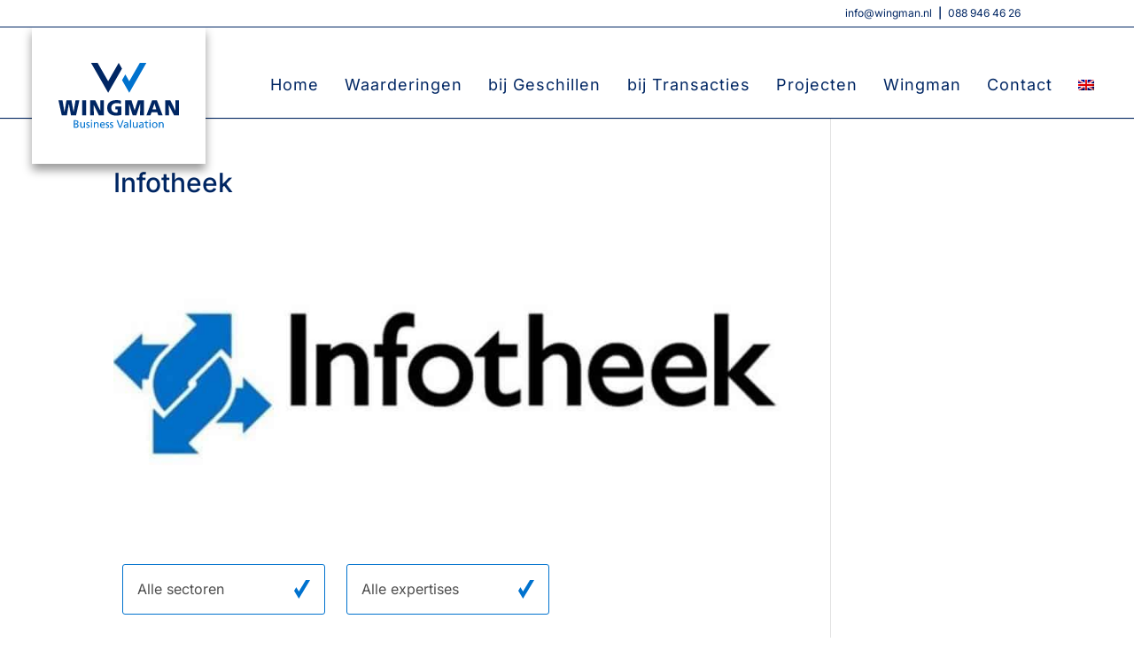

--- FILE ---
content_type: text/css; charset=UTF-8
request_url: https://www.wingman.nl/wp-content/et-cache/global/et-divi-customizer-global.min.css?ver=1746273887
body_size: 3406
content:
body,.et_pb_column_1_2 .et_quote_content blockquote cite,.et_pb_column_1_2 .et_link_content a.et_link_main_url,.et_pb_column_1_3 .et_quote_content blockquote cite,.et_pb_column_3_8 .et_quote_content blockquote cite,.et_pb_column_1_4 .et_quote_content blockquote cite,.et_pb_blog_grid .et_quote_content blockquote cite,.et_pb_column_1_3 .et_link_content a.et_link_main_url,.et_pb_column_3_8 .et_link_content a.et_link_main_url,.et_pb_column_1_4 .et_link_content a.et_link_main_url,.et_pb_blog_grid .et_link_content a.et_link_main_url,body .et_pb_bg_layout_light .et_pb_post p,body .et_pb_bg_layout_dark .et_pb_post p{font-size:14px}.et_pb_slide_content,.et_pb_best_value{font-size:15px}body{color:#002663}h1,h2,h3,h4,h5,h6{color:#002663}#et_search_icon:hover,.mobile_menu_bar:before,.mobile_menu_bar:after,.et_toggle_slide_menu:after,.et-social-icon a:hover,.et_pb_sum,.et_pb_pricing li a,.et_pb_pricing_table_button,.et_overlay:before,.entry-summary p.price ins,.et_pb_member_social_links a:hover,.et_pb_widget li a:hover,.et_pb_filterable_portfolio .et_pb_portfolio_filters li a.active,.et_pb_filterable_portfolio .et_pb_portofolio_pagination ul li a.active,.et_pb_gallery .et_pb_gallery_pagination ul li a.active,.wp-pagenavi span.current,.wp-pagenavi a:hover,.nav-single a,.tagged_as a,.posted_in a{color:#002663}.et_pb_contact_submit,.et_password_protected_form .et_submit_button,.et_pb_bg_layout_light .et_pb_newsletter_button,.comment-reply-link,.form-submit .et_pb_button,.et_pb_bg_layout_light .et_pb_promo_button,.et_pb_bg_layout_light .et_pb_more_button,.et_pb_contact p input[type="checkbox"]:checked+label i:before,.et_pb_bg_layout_light.et_pb_module.et_pb_button{color:#002663}.footer-widget h4{color:#002663}.et-search-form,.nav li ul,.et_mobile_menu,.footer-widget li:before,.et_pb_pricing li:before,blockquote{border-color:#002663}.et_pb_counter_amount,.et_pb_featured_table .et_pb_pricing_heading,.et_quote_content,.et_link_content,.et_audio_content,.et_pb_post_slider.et_pb_bg_layout_dark,.et_slide_in_menu_container,.et_pb_contact p input[type="radio"]:checked+label i:before{background-color:#002663}.container,.et_pb_row,.et_pb_slider .et_pb_container,.et_pb_fullwidth_section .et_pb_title_container,.et_pb_fullwidth_section .et_pb_title_featured_container,.et_pb_fullwidth_header:not(.et_pb_fullscreen) .et_pb_fullwidth_header_container{max-width:1100px}.et_boxed_layout #page-container,.et_boxed_layout.et_non_fixed_nav.et_transparent_nav #page-container #top-header,.et_boxed_layout.et_non_fixed_nav.et_transparent_nav #page-container #main-header,.et_fixed_nav.et_boxed_layout #page-container #top-header,.et_fixed_nav.et_boxed_layout #page-container #main-header,.et_boxed_layout #page-container .container,.et_boxed_layout #page-container .et_pb_row{max-width:1260px}a{color:#002663}.nav li ul{border-color:#0072ce}.et_secondary_nav_enabled #page-container #top-header{background-color:#ffffff!important}#et-secondary-nav li ul{background-color:#ffffff}#top-header,#top-header a{color:#002663}.et_header_style_centered .mobile_nav .select_page,.et_header_style_split .mobile_nav .select_page,.et_nav_text_color_light #top-menu>li>a,.et_nav_text_color_dark #top-menu>li>a,#top-menu a,.et_mobile_menu li a,.et_nav_text_color_light .et_mobile_menu li a,.et_nav_text_color_dark .et_mobile_menu li a,#et_search_icon:before,.et_search_form_container input,span.et_close_search_field:after,#et-top-navigation .et-cart-info{color:#002663}.et_search_form_container input::-moz-placeholder{color:#002663}.et_search_form_container input::-webkit-input-placeholder{color:#002663}.et_search_form_container input:-ms-input-placeholder{color:#002663}#top-menu li a{font-size:18px}body.et_vertical_nav .container.et_search_form_container .et-search-form input{font-size:18px!important}#top-menu li.current-menu-ancestor>a,#top-menu li.current-menu-item>a,#top-menu li.current_page_item>a{color:#002663}#main-footer .footer-widget h4,#main-footer .widget_block h1,#main-footer .widget_block h2,#main-footer .widget_block h3,#main-footer .widget_block h4,#main-footer .widget_block h5,#main-footer .widget_block h6{color:#002663}.footer-widget li:before{border-color:#002663}body .et_pb_button{background-color:#002663;border-width:0px!important;border-radius:7px}body.et_pb_button_helper_class .et_pb_button,body.et_pb_button_helper_class .et_pb_module.et_pb_button{color:#ffffff}body .et_pb_button:after{content:'$';font-size:20px}body .et_pb_bg_layout_light.et_pb_button:hover,body .et_pb_bg_layout_light .et_pb_button:hover,body .et_pb_button:hover{color:#ffffff!important;background-color:#0072ce;border-radius:7px}@media only screen and (min-width:981px){.et_header_style_left #et-top-navigation,.et_header_style_split #et-top-navigation{padding:50px 0 0 0}.et_header_style_left #et-top-navigation nav>ul>li>a,.et_header_style_split #et-top-navigation nav>ul>li>a{padding-bottom:50px}.et_header_style_split .centered-inline-logo-wrap{width:100px;margin:-100px 0}.et_header_style_split .centered-inline-logo-wrap #logo{max-height:100px}.et_pb_svg_logo.et_header_style_split .centered-inline-logo-wrap #logo{height:100px}.et_header_style_centered #top-menu>li>a{padding-bottom:18px}.et_header_style_slide #et-top-navigation,.et_header_style_fullscreen #et-top-navigation{padding:41px 0 41px 0!important}.et_header_style_centered #main-header .logo_container{height:100px}#logo{max-height:100%}.et_pb_svg_logo #logo{height:100%}.et_fixed_nav #page-container .et-fixed-header#top-header{background-color:#ffffff!important}.et_fixed_nav #page-container .et-fixed-header#top-header #et-secondary-nav li ul{background-color:#ffffff}.et-fixed-header #top-menu a,.et-fixed-header #et_search_icon:before,.et-fixed-header #et_top_search .et-search-form input,.et-fixed-header .et_search_form_container input,.et-fixed-header .et_close_search_field:after,.et-fixed-header #et-top-navigation .et-cart-info{color:#002663!important}.et-fixed-header .et_search_form_container input::-moz-placeholder{color:#002663!important}.et-fixed-header .et_search_form_container input::-webkit-input-placeholder{color:#002663!important}.et-fixed-header .et_search_form_container input:-ms-input-placeholder{color:#002663!important}.et-fixed-header #top-menu li.current-menu-ancestor>a,.et-fixed-header #top-menu li.current-menu-item>a,.et-fixed-header #top-menu li.current_page_item>a{color:#002663!important}.et-fixed-header#top-header a{color:#002663}}@media only screen and (min-width:1375px){.et_pb_row{padding:27px 0}.et_pb_section{padding:55px 0}.single.et_pb_pagebuilder_layout.et_full_width_page .et_post_meta_wrapper{padding-top:82px}.et_pb_fullwidth_section{padding:0}}	h1,h2,h3,h4,h5,h6{font-family:'Inter',Helvetica,Arial,Lucida,sans-serif}body,input,textarea,select{font-family:'Inter',Helvetica,Arial,Lucida,sans-serif}.et_pb_button{font-family:'Inter',Helvetica,Arial,Lucida,sans-serif}#main-header,#et-top-navigation{font-family:'Inter',Helvetica,Arial,Lucida,sans-serif}#main-header .et_mobile_menu .always-visitable{position:relative}#main-header .et_mobile_menu .always-visitable .hover-link{position:absolute;top:0;left:0;bottom:0;right:60px}.et_mobile_menu .first-level>a{background-color:transparent;position:relative}.et_mobile_menu{width:100%}.et_mobile_menu .menu-item-695,.et_mobile_menu .menu-item-694{display:none}#top-menu .menu-item-has-children>a:first-child:after{content:""!important}#top-menu .menu-item-has-children>a:first-child{padding-right:0px}#top-menu li li a{font-size:14px!important;font-weight:normal}.nav li ul{width:300px;padding:10px 0px}#top-menu li li a{width:280px}#top-menu li li{padding:0 10px}@media (min-width:768px) and (max-width:1100px){#drie-home .et_pb_column_1_3{width:30.333333%;margin-left:1.5%;margin-right:1.5%}#drie-home .et_pb_main_blurb_image img,#drie-home .et_pb_main_blurb_image{max-width:40px!important}#drie-home .et_pb_module_header a,#drie-home .et_pb_module_header{font-size:22px!important;text-align:left}}@media (max-width:1300px){#logo{max-width:196px}}@media (min-width:980px) and (max-width:1499px){#main-header .container{width:95%}#main-content .et_pb_row,.et-l--footer .et_pb_row{width:90%}}@media (min-width:1000px) and (max-width:1259px){#et-top-navigation{padding-left:200px!Important}.et_header_style_left #et-top-navigation nav>ul>li>a{font-size:17px;margin:0 0.4em!important}}@media (max-width:1090px){#et_mobile_nav_menu{display:block}#top-menu{display:none}}#top-menu-nav>ul>li>a:hover{opacity:1!important}#et-secondary-menu>ul>li a{font-weight:400}#et-secondary-menu .menu-item-695:after{content:"|";position:absolute;top:0px;right:-11px}.et_header_style_left #et-top-navigation nav>ul *{box-sizing:border-box}.et_header_style_left #et-top-navigation nav>ul>li{display:inline-block;list-style:outside none none;padding:0}.et_header_style_left #et-top-navigation nav>ul>li>a{padding:0.5em 0 30px 0;color:#002663;position:relative;letter-spacing:1px;text-decoration:none;margin:0 0.7em}.et_header_style_left #et-top-navigation nav>ul>li>a:hover{color:#0072CE!important}.et_header_style_left #et-top-navigation nav>ul>li>a:before,.et_header_style_left #et-top-navigation nav>ul>li>a:after{position:absolute;-webkit-transition:all 0.35s ease;transition:all 0.35s ease}.et_header_style_left #et-top-navigation nav>ul>li>a:before{top:0;display:block;height:2px;width:0%;content:"";background-color:#0072CE}.et_header_style_left #et-top-navigation nav>ul>li>a:after{left:0;top:0;padding:0.5em 0;position:absolute;content:attr(data-hover);color:#002663;white-space:nowrap;max-width:0%;overflow:hidden}.et_header_style_left #et-top-navigation nav>ul>li>a:hover:before,.et_header_style_left #et-top-navigation nav>ul>li>.current a:before{opacity:1;width:100%}.et_header_style_left #et-top-navigation nav>ul>li>a:hover:after,.et_header_style_left #et-top-navigation nav>ul>li>.current a:after{max-width:100%}#top-menu li.current-menu-item a:before,#top-menu li.current-page-ancestor a:before{opacity:1;width:100%!important}#diensten-zijbalk .menu li.current-menu-item a:before{background:url(https://www.wingman.nl/wp-content/uploads/2022/04/Wingman_list_icon.svg) no-repeat}#main-header{border-bottom:1px solid #002663;}.et_pb_toggle_title:after{position:absolute;content:"";height:20px;width:20px!important;left:0px}.et_pb_toggle_open .et_pb_toggle_title{background:url("https://www.wingman.nl/wp-content/uploads/2022/04/Wingman_list_icon.svg") no-repeat}.et_pb_toggle_close .et_pb_toggle_title{background:url("https://www.wingman.nl/wp-content/uploads/2022/06/Wingman_list_icon_wit.svg") no-repeat}.et_pb_toggle_title{padding-left:25px!important}#main-header .container,#top-header .container{max-width:1400px}.et-fixed-header #top-menu-nav a{margin-bottom:10px}.et_pb_svg_logo #logo{max-height:100%!important;background:#fff;padding:30px;-webkit-box-shadow:0px 7px 10px 0px rgba(0,0,0,0.4);-moz-box-shadow:0px 7px 10px 0px rgba(0,0,0,0.4);box-shadow:0px 7px 10px 0px rgba(0,0,0,0.4)}#main-header .et_mobile_menu{background:#fff!important}#main-header .et_mobile_menu li a{color:#002663}@media (max-width:980px){.et_pb_svg_logo #logo{padding:10px!important;height:120px}.et_header_style_left .logo_container{z-index:-3!important}#main-header .et_mobile_menu{z-index:-4!important;padding-top:50px;border-top:0px}}.et-fixed-header #logo{padding:10px!important}.et_header_style_left .logo_container{height:150%}.et_header_style_left #et-top-navigation nav>ul>li>a{font-weight:400!important}#slide .et_pb_blurb_content h4{padding-top:15px}#slide .et_pb_blurb_content .et_pb_image_wrap{padding-right:20px}#vervolgslide .et_pb_blurb_content{margin-right:auto!important;margin-left:0px!important}.squarebutton.et_pb_button::after{right:20px}.paginatekst ul{list-style-image:url('https://www.wingman.nl/wp-content/uploads/2022/04/Wingman_list_icon.svg')}.paginatekst h2,.paginatekst h3{margin-top:30px}@media (min-width:600px){.paginatekst ul li::marker{font-size:38px}.paginatekst ul li{padding-left:5px}.divider-voor .et_pb_text_inner,.paginatekst h2,.paginatekst h3{padding-left:70px}.divider-voor::before{display:block;position:relative;content:"";background:#0072ce;height:2px;width:50px;top:14px!important;left:0px;border-radius:4px}.paginatekst h2::before,.paginatekst h3::before{display:block;position:relative;content:"";background:#0072ce;height:2px!important;width:50px;top:18px!important;left:-70px;border-radius:4px}}@media (max-width:599px){.paginatekst ul li::marker{font-size:28px}.paginatekst ul li{padding-left:0px}.paginatekst ul li::marker{font-size:38px}.paginatekst ul li{padding-left:5px}.divider-voor .et_pb_text_inner,.paginatekst h2,.paginatekst h3{padding-left:40px}.divider-voor::before{display:block;position:relative;content:"";background:#0072ce;height:3px;width:25px;top:12px!important;left:0px;border-radius:4px}.paginatekst h2::before,.paginatekst h3::before{display:block;position:relative;content:"";background:#0072ce;height:3px!important;width:25px;top:16px!important;left:-40px;border-radius:4px}#drie-home h4{padding-right:10%;padding-top:20px}}.homeblokken h4{font-size:24px!important;padding-top:5px;line-height:1.4em}@media (max-width:500px){.homeblokken h4{font-size:20px!important;padding-top:0px!important}.homeblokken .et_pb_column{background-size:16px!important;background-position:95% 30px!important;padding-bottom:25px;padding-top:25px}#diensten-zijbalk .menu li a{margin-bottom:0px!important}}#diensten-zijbalk .menu li a{background:#002663!important;margin-bottom:5px!important;box-shadow:6px 6px 6px 0px rgba(0,38,99,0.25)!important;padding:10px 10px 10px 40px!important;display:inline-block;width:100%;border-bottom:0px solid #002663;color:#fff!important}#diensten-zijbalk .menu li a:before{position:absolute;content:"";background:url("https://www.wingman.nl/wp-content/uploads/2022/06/Wingman_list_icon_wit.svg") no-repeat;height:20px;width:20px!important;left:15px;margin-top:5px}#diensten-zijbalk .menu li a{color:#fff}#diensten-zijbalk .et_pb_widget{margin-bottom:0px!important}.homeblokken .et_pb_column{background-image:url("https://www.wingman.nl/wp-content/uploads/2022/03/Wingman_arrow_right.svg");background-size:21px;background-position:95% 30px}@media (max-width:500px){.mobielkolomruimte .et_pb_column{margin-bottom:0px!important}}#menu-item-3244 a,#menu-item-3251 a,#menu-footermenu_nl_4 #menu-item-164 a,#menu-item-3257 a,#menu-item-3273 a,#menu-item-2534 a,#menu-item-2517 a,#menu-item-2539 a,#menu-item-2514 a{color:#0072ce!important;font-weight:bold;font-size:20px}.et-l--footer .et_pb_column_1_tb_footer,.et-l--footer .et_pb_column_2_tb_footer{margin-bottom:0px!important}@media (max-width:500px){.et-l--footer .et_pb_column{margin-bottom:0px!important}}.projectimg img{height:70px!important;width:80%!important;object-fit:contain}.tb-grid-column{text-align:center;font-weight:bold!important;-webkit-box-shadow:0px 0px 15px 0px rgba(0,0,0,0.19);box-shadow:0px 0px 15px 0px rgba(0,0,0,0.19)}.projectitel p{font-size:16px!important;height:50px;font-weight:400}.projectcont{height:86px!important;font-weight:300}.projectcont img{padding-top:10px;max-height:48px!important;width:80%!important;object-fit:contain}.projectcat{margin-top:21px;font-size:16px;font-weight:600}#filters{max-width:900px!important;;margin:auto;margin-bottom:35px}.wpv-custom-search-filter-label-top .wpv-custom-search-filter__label,.wpv-sorting-block{display:none}.wpv-custom-search-filter__input select{-webkit-appearance:none;-moz-appearance:none;appearance:none;height:57px;padding:10px 38px 10px 16px;background:#fff url("https://www.wingman.nl/wp-content/uploads/2022/04/Wingman_list_icon.svg") no-repeat right 16px center;font-size:16px;background-size:18px;transition:border-color .1s ease-in-out,box-shadow .1s ease-in-out;border:1px solid #0072ce;border-radius:3px}.wpv-sector:hover{border:1px solid #002663}.wpv-sector:focus{border:1px solid #002663;box-shadow:0 3px 5px 0 rgba(0,0,0,.2);outline:none}select::-ms-expand{display:none}@media (min-width:768px){.wp-block-toolset-views-custom-search-filter{display:inline-block;width:33%!important;padding:10px;margin-bottom:40px}}@media (max-width:768px){.wpv-custom-search-filter__input select option{font-size:14px}.wpv-custom-search-filter__input select{background-size:13px;font-size:14px;height:37px;padding:8px 38px 8px 13px}.wpv-custom-search-filter select{margin-bottom:10px!important}}#wpv-view-layout-733>.js-wpv-loop-wrapper>.tb-grid{grid-auto-flow:row}@media (max-width:500px){.mobimage{width:100%;margin-bottom:20px}.gform_body input,.gform_body textarea{padding:8px!important;font-size:16px!important}.mobielimg{width:100%;margin-bottom:20px}}@media (min-width:600px){.et_pb_column_1_3 h2,.et_pb_column_1_4 h2,.et_pb_column_1_5 h2,.et_pb_column_1_6 h2,.et_pb_column_2_5 h2{font-size:26px!important}.gform_body input,.gform_body textarea{padding:12px!important;font-size:18px!important}}.gform_body input,.gform_body textarea{border:0px;background:#eaebed;color:#000!important}.gform_button.button,.wpv-pagination-previous-next-buttons .page-link{border:0px;font-size:18px;font-weight:300!important;background-color:#002663;color:#fff;padding:12px 40px;box-shadow:6px 6px 12px 0px rgb(0 0 0 / 50%)}.wpv-pagination-previous-next-buttons .page-link{margin-top:30px}.wpv-pagination-previous-next-buttons .page-link:hover{background-color:#002663!important}.gform_body input,.gform_body textarea{border:0px;background:#eaebed;padding:12px!important;font-size:16px!important}.gform_body input::placeholder,.gform_body textarea::placeholder{color:#002663}.et_fixed_nav #top-header{border-bottom:1px solid #002663}.otgs-development-site-front-end{display:none}

--- FILE ---
content_type: image/svg+xml
request_url: https://www.wingman.nl/wp-content/uploads/2022/03/LogoWingmanBV-rgb.svg
body_size: 1729
content:
<?xml version="1.0" encoding="UTF-8"?> <svg xmlns="http://www.w3.org/2000/svg" xmlns:xlink="http://www.w3.org/1999/xlink" version="1.1" id="Laag_1" x="0px" y="0px" viewBox="0 0 463.96 247.74" style="enable-background:new 0 0 463.96 247.74;" xml:space="preserve"> <style type="text/css"> .st0{fill:#002663;} .st1{fill:#0072CE;} </style> <g> <polygon class="st0" points="231.95,0 191.37,70.24 150.78,0 125.38,0 191.37,114.16 244.68,21.91 232.02,0 "></polygon> <polygon class="st1" points="338.58,0 313.18,0 272.59,70.24 257.46,44.04 244.76,66.01 272.59,114.16 "></polygon> <path class="st1" d="M386.54,247.24h3.84v-9.66c0-5.07,1.96-8.59,6.34-8.59c3.36,0.2,4.42,2.57,4.42,7.45v10.8h3.84v-12.39 c0-5.61-2.41-8.96-7.81-8.96c-2.9,0-5.69,1.43-6.83,3.8h-0.09v-3.31h-3.71V247.24z M364.23,236.81c0-3.97,2.42-7.82,6.55-7.82 c4.09,0,6.51,3.85,6.51,7.82c0,3.72-2.01,7.82-6.51,7.82C366.24,244.63,364.23,240.54,364.23,236.81 M360.14,236.81 c0,5.98,4.33,10.92,10.64,10.92c6.26,0,10.59-4.94,10.59-10.92c0-6.34-4.25-10.92-10.59-10.92 C364.4,225.89,360.14,230.47,360.14,236.81 M354.74,217.38h-4.33v4.33h4.33V217.38z M350.65,247.24h3.84v-20.86h-3.84V247.24z M345.33,226.38h-5.52v-6.05l-3.84,1.23v4.83h-4.7v3.11h4.7v12.2c0,4.17,2.45,6.05,6.42,6.05c1.23,0,2.41-0.33,3.27-0.57v-3.27 c-0.57,0.37-1.43,0.74-2.62,0.74c-1.76,0-3.23-1.31-3.23-3.73v-11.42h5.52V226.38z M323.9,239.15c0,3.11-2.01,5.48-5.81,5.48 c-1.76,0-3.89-1.19-3.89-3.4c0-3.68,5.16-4.01,7.25-4.01c0.82,0,1.64,0.08,2.46,0.08V239.15z M312.68,231.13 c1.55-1.31,3.89-2.13,6.05-2.13c3.85,0,5.16,1.84,5.16,5.45c-1.52-0.08-2.58-0.08-4.1-0.08c-3.97,0-9.69,1.64-9.69,6.87 c0,4.54,3.14,6.5,7.65,6.5c3.52,0,5.56-1.92,6.46-3.19h0.08v2.69h3.59c-0.08-0.61-0.16-1.71-0.16-4.08v-8.64 c0-5.69-2.41-8.63-8.38-8.63c-2.66,0-4.95,0.82-6.88,1.96L312.68,231.13z M304.95,226.38h-3.84v9.66c0,5.07-1.97,8.59-6.35,8.59 c-3.36-0.21-4.42-2.58-4.42-7.45v-10.8h-3.84v12.39c0,5.61,2.41,8.96,7.81,8.96c2.9,0,5.69-1.43,6.84-3.8h0.08v3.31h3.72V226.38z M275.62,247.24h3.84v-30.68h-3.84V247.24z M264.78,239.15c0,3.11-2.01,5.48-5.81,5.48c-1.76,0-3.89-1.19-3.89-3.4 c0-3.68,5.16-4.01,7.25-4.01c0.81,0,1.63,0.08,2.45,0.08V239.15z M253.56,231.13c1.55-1.31,3.89-2.13,6.06-2.13 c3.84,0,5.16,1.84,5.16,5.45c-1.52-0.08-2.58-0.08-4.09-0.08c-3.97,0-9.7,1.64-9.7,6.87c0,4.54,3.15,6.5,7.65,6.5 c3.52,0,5.57-1.92,6.47-3.19h0.08v2.69h3.6c-0.09-0.61-0.16-1.71-0.16-4.08v-8.64c0-5.69-2.41-8.63-8.39-8.63 c-2.66,0-4.96,0.82-6.87,1.96L253.56,231.13z M250.86,218.69h-4.3l-9.04,24.96h-0.08l-8.8-24.96h-4.58l10.76,28.55h5.12 L250.86,218.69z M198.04,246.59c1.76,0.94,3.76,1.14,5.73,1.14c3.72,0,7.28-2.04,7.28-6.5c0-6.67-9.04-5.44-9.04-9.7 c0-1.71,1.72-2.54,3.69-2.54c0.9,0,3.19,0.53,4.05,1.06l0.33-3.36c-1.51-0.45-2.98-0.81-4.79-0.81c-4.13,0-7.36,2.09-7.36,6.42 c0,5.85,9.04,5.52,9.04,9.33c0,2.25-2.17,2.99-3.93,2.99c-1.1,0-3.27-0.49-4.79-1.48L198.04,246.59z M182.13,246.59 c1.76,0.94,3.76,1.14,5.72,1.14c3.72,0,7.28-2.04,7.28-6.5c0-6.67-9.04-5.44-9.04-9.7c0-1.71,1.72-2.54,3.69-2.54 c0.9,0,3.19,0.53,4.05,1.06l0.33-3.36c-1.51-0.45-2.98-0.81-4.78-0.81c-4.14,0-7.37,2.09-7.37,6.42c0,5.85,9.04,5.52,9.04,9.33 c0,2.25-2.17,2.99-3.93,2.99c-1.1,0-3.27-0.49-4.78-1.48L182.13,246.59z M163.83,234.81c0.29-2.71,1.85-5.82,5.61-5.82 c3.31,0,5.2,2.62,5.2,5.82H163.83z M177.13,242.54c-0.94,0.78-3.88,2.09-6.42,2.09c-3.64,0-6.88-2.83-6.88-6.96h14.89 c0-6.71-2.25-11.78-9.2-11.78c-5.9,0-9.78,4.37-9.78,10.55c0,6.8,3.39,11.29,10.8,11.29c3.44,0,5.12-0.82,6.59-1.35V242.54z M136.14,247.24h3.84v-9.66c0-5.07,1.96-8.59,6.34-8.59c3.36,0.2,4.42,2.57,4.42,7.45v10.8h3.84v-12.39c0-5.61-2.41-8.96-7.81-8.96 c-2.91,0-5.69,1.43-6.84,3.8h-0.08v-3.31h-3.72V247.24z M129.35,217.38h-4.33v4.33h4.33V217.38z M125.26,247.24h3.84v-20.86h-3.84 V247.24z M107.09,246.59c1.76,0.94,3.76,1.14,5.72,1.14c3.72,0,7.28-2.04,7.28-6.5c0-6.67-9.04-5.44-9.04-9.7 c0-1.71,1.72-2.54,3.69-2.54c0.9,0,3.19,0.53,4.05,1.06l0.33-3.36c-1.51-0.45-2.98-0.81-4.79-0.81c-4.13,0-7.36,2.09-7.36,6.42 c0,5.85,9.04,5.52,9.04,9.33c0,2.25-2.17,2.99-3.93,2.99c-1.1,0-3.27-0.49-4.78-1.48L107.09,246.59z M102.3,226.38h-3.84v9.66 c0,5.07-1.96,8.59-6.34,8.59c-3.36-0.21-4.42-2.58-4.42-7.45v-10.8h-3.84v12.39c0,5.61,2.41,8.96,7.81,8.96 c2.9,0,5.69-1.43,6.84-3.8h0.08v3.31h3.72V226.38z M63.07,222.04h4.3c2.38,0,5.28,0.86,5.28,4.26c0,4.21-3.36,4.58-7.33,4.58h-2.25 V222.04z M63.07,234.23h2.66c3.52,0,7.41,0.62,7.41,5.04c0,3.85-3.32,4.63-7,4.63h-3.07V234.23z M58.98,247.24h7.61 c5.81,0,10.88-1.47,10.88-7.6c0-4.01-2.74-6.55-6.62-6.88v-0.08c3.6-0.9,5.89-2.86,5.89-6.79c0-5.28-4.09-7.2-10.02-7.2h-7.73 V247.24z"></path> <path class="st0" d="M411.43,199.83h14l-0.49-39.03h0.16l19.96,39.03h18.91v-57.12h-13.91l0.24,38.79h-0.16l-19.31-38.79h-19.4 V199.83z M376.57,176.84h-14.32l7.36-22.34h0.16L376.57,176.84z M338.76,199.83h15.47l4.5-12.2h21.44l4.25,12.2h16.7l-22.02-57.12 h-18.66L338.76,199.83z M257.1,199.83h14.89l-0.32-43.86h0.16l13.91,43.86h13.99l14.57-43.86h0.16l-0.25,43.86h14.9v-57.12h-23.08 l-12.68,37.97h-0.16l-12.11-37.97H257.1V199.83z M242.54,166.44h-23.65v10.8h8.92v11.29c-1.39,0.66-3.36,0.98-5.4,0.98 c-11.13,0-19.07-6.79-19.07-18c0-13.34,10.15-18.49,22.5-18.49c3.6,0,9.16,0.9,13.91,3.68l1.23-12.44 c-5.56-2.13-13.5-2.54-17.27-2.54c-20.95,0-36.09,8.27-36.09,29.79c0,21.6,17.6,29.29,32.82,29.29c5.24,0,12.44-0.16,22.09-2.61 V166.44z M122.25,199.83h13.99l-0.49-39.03h0.16l19.97,39.03h18.9v-57.12h-13.91l0.24,38.79h-0.16l-19.31-38.79h-19.39V199.83z M91.32,199.83h15.22v-57.12H91.32V199.83z M12.68,199.83H32.4l7.53-43.86h0.16l8.1,43.86h19.56l12.76-57.12H65.71l-7.44,43.86 H58.1l-8.02-43.86H30.77l-7.69,43.86h-0.16l-7.37-43.86H0L12.68,199.83z"></path> </g> </svg> 

--- FILE ---
content_type: image/svg+xml
request_url: https://www.wingman.nl/wp-content/uploads/2022/04/Wingman_list_icon.svg
body_size: -125
content:
<?xml version="1.0" encoding="UTF-8"?> <svg xmlns="http://www.w3.org/2000/svg" id="Laag_1" data-name="Laag 1" viewBox="0 0 217.29 264.4"><defs><style>.cls-1{fill:#0072ce;}</style></defs><polygon class="cls-1" points="217.29 0 158.46 0 64.45 162.68 29.41 102 0 152.88 64.45 264.4 217.29 0"></polygon></svg> 

--- FILE ---
content_type: image/svg+xml
request_url: https://www.wingman.nl/wp-content/uploads/2022/03/LogoWingmanBV-rgb.svg
body_size: 1778
content:
<?xml version="1.0" encoding="UTF-8"?> <svg xmlns="http://www.w3.org/2000/svg" xmlns:xlink="http://www.w3.org/1999/xlink" version="1.1" id="Laag_1" x="0px" y="0px" viewBox="0 0 463.96 247.74" style="enable-background:new 0 0 463.96 247.74;" xml:space="preserve"> <style type="text/css"> .st0{fill:#002663;} .st1{fill:#0072CE;} </style> <g> <polygon class="st0" points="231.95,0 191.37,70.24 150.78,0 125.38,0 191.37,114.16 244.68,21.91 232.02,0 "></polygon> <polygon class="st1" points="338.58,0 313.18,0 272.59,70.24 257.46,44.04 244.76,66.01 272.59,114.16 "></polygon> <path class="st1" d="M386.54,247.24h3.84v-9.66c0-5.07,1.96-8.59,6.34-8.59c3.36,0.2,4.42,2.57,4.42,7.45v10.8h3.84v-12.39 c0-5.61-2.41-8.96-7.81-8.96c-2.9,0-5.69,1.43-6.83,3.8h-0.09v-3.31h-3.71V247.24z M364.23,236.81c0-3.97,2.42-7.82,6.55-7.82 c4.09,0,6.51,3.85,6.51,7.82c0,3.72-2.01,7.82-6.51,7.82C366.24,244.63,364.23,240.54,364.23,236.81 M360.14,236.81 c0,5.98,4.33,10.92,10.64,10.92c6.26,0,10.59-4.94,10.59-10.92c0-6.34-4.25-10.92-10.59-10.92 C364.4,225.89,360.14,230.47,360.14,236.81 M354.74,217.38h-4.33v4.33h4.33V217.38z M350.65,247.24h3.84v-20.86h-3.84V247.24z M345.33,226.38h-5.52v-6.05l-3.84,1.23v4.83h-4.7v3.11h4.7v12.2c0,4.17,2.45,6.05,6.42,6.05c1.23,0,2.41-0.33,3.27-0.57v-3.27 c-0.57,0.37-1.43,0.74-2.62,0.74c-1.76,0-3.23-1.31-3.23-3.73v-11.42h5.52V226.38z M323.9,239.15c0,3.11-2.01,5.48-5.81,5.48 c-1.76,0-3.89-1.19-3.89-3.4c0-3.68,5.16-4.01,7.25-4.01c0.82,0,1.64,0.08,2.46,0.08V239.15z M312.68,231.13 c1.55-1.31,3.89-2.13,6.05-2.13c3.85,0,5.16,1.84,5.16,5.45c-1.52-0.08-2.58-0.08-4.1-0.08c-3.97,0-9.69,1.64-9.69,6.87 c0,4.54,3.14,6.5,7.65,6.5c3.52,0,5.56-1.92,6.46-3.19h0.08v2.69h3.59c-0.08-0.61-0.16-1.71-0.16-4.08v-8.64 c0-5.69-2.41-8.63-8.38-8.63c-2.66,0-4.95,0.82-6.88,1.96L312.68,231.13z M304.95,226.38h-3.84v9.66c0,5.07-1.97,8.59-6.35,8.59 c-3.36-0.21-4.42-2.58-4.42-7.45v-10.8h-3.84v12.39c0,5.61,2.41,8.96,7.81,8.96c2.9,0,5.69-1.43,6.84-3.8h0.08v3.31h3.72V226.38z M275.62,247.24h3.84v-30.68h-3.84V247.24z M264.78,239.15c0,3.11-2.01,5.48-5.81,5.48c-1.76,0-3.89-1.19-3.89-3.4 c0-3.68,5.16-4.01,7.25-4.01c0.81,0,1.63,0.08,2.45,0.08V239.15z M253.56,231.13c1.55-1.31,3.89-2.13,6.06-2.13 c3.84,0,5.16,1.84,5.16,5.45c-1.52-0.08-2.58-0.08-4.09-0.08c-3.97,0-9.7,1.64-9.7,6.87c0,4.54,3.15,6.5,7.65,6.5 c3.52,0,5.57-1.92,6.47-3.19h0.08v2.69h3.6c-0.09-0.61-0.16-1.71-0.16-4.08v-8.64c0-5.69-2.41-8.63-8.39-8.63 c-2.66,0-4.96,0.82-6.87,1.96L253.56,231.13z M250.86,218.69h-4.3l-9.04,24.96h-0.08l-8.8-24.96h-4.58l10.76,28.55h5.12 L250.86,218.69z M198.04,246.59c1.76,0.94,3.76,1.14,5.73,1.14c3.72,0,7.28-2.04,7.28-6.5c0-6.67-9.04-5.44-9.04-9.7 c0-1.71,1.72-2.54,3.69-2.54c0.9,0,3.19,0.53,4.05,1.06l0.33-3.36c-1.51-0.45-2.98-0.81-4.79-0.81c-4.13,0-7.36,2.09-7.36,6.42 c0,5.85,9.04,5.52,9.04,9.33c0,2.25-2.17,2.99-3.93,2.99c-1.1,0-3.27-0.49-4.79-1.48L198.04,246.59z M182.13,246.59 c1.76,0.94,3.76,1.14,5.72,1.14c3.72,0,7.28-2.04,7.28-6.5c0-6.67-9.04-5.44-9.04-9.7c0-1.71,1.72-2.54,3.69-2.54 c0.9,0,3.19,0.53,4.05,1.06l0.33-3.36c-1.51-0.45-2.98-0.81-4.78-0.81c-4.14,0-7.37,2.09-7.37,6.42c0,5.85,9.04,5.52,9.04,9.33 c0,2.25-2.17,2.99-3.93,2.99c-1.1,0-3.27-0.49-4.78-1.48L182.13,246.59z M163.83,234.81c0.29-2.71,1.85-5.82,5.61-5.82 c3.31,0,5.2,2.62,5.2,5.82H163.83z M177.13,242.54c-0.94,0.78-3.88,2.09-6.42,2.09c-3.64,0-6.88-2.83-6.88-6.96h14.89 c0-6.71-2.25-11.78-9.2-11.78c-5.9,0-9.78,4.37-9.78,10.55c0,6.8,3.39,11.29,10.8,11.29c3.44,0,5.12-0.82,6.59-1.35V242.54z M136.14,247.24h3.84v-9.66c0-5.07,1.96-8.59,6.34-8.59c3.36,0.2,4.42,2.57,4.42,7.45v10.8h3.84v-12.39c0-5.61-2.41-8.96-7.81-8.96 c-2.91,0-5.69,1.43-6.84,3.8h-0.08v-3.31h-3.72V247.24z M129.35,217.38h-4.33v4.33h4.33V217.38z M125.26,247.24h3.84v-20.86h-3.84 V247.24z M107.09,246.59c1.76,0.94,3.76,1.14,5.72,1.14c3.72,0,7.28-2.04,7.28-6.5c0-6.67-9.04-5.44-9.04-9.7 c0-1.71,1.72-2.54,3.69-2.54c0.9,0,3.19,0.53,4.05,1.06l0.33-3.36c-1.51-0.45-2.98-0.81-4.79-0.81c-4.13,0-7.36,2.09-7.36,6.42 c0,5.85,9.04,5.52,9.04,9.33c0,2.25-2.17,2.99-3.93,2.99c-1.1,0-3.27-0.49-4.78-1.48L107.09,246.59z M102.3,226.38h-3.84v9.66 c0,5.07-1.96,8.59-6.34,8.59c-3.36-0.21-4.42-2.58-4.42-7.45v-10.8h-3.84v12.39c0,5.61,2.41,8.96,7.81,8.96 c2.9,0,5.69-1.43,6.84-3.8h0.08v3.31h3.72V226.38z M63.07,222.04h4.3c2.38,0,5.28,0.86,5.28,4.26c0,4.21-3.36,4.58-7.33,4.58h-2.25 V222.04z M63.07,234.23h2.66c3.52,0,7.41,0.62,7.41,5.04c0,3.85-3.32,4.63-7,4.63h-3.07V234.23z M58.98,247.24h7.61 c5.81,0,10.88-1.47,10.88-7.6c0-4.01-2.74-6.55-6.62-6.88v-0.08c3.6-0.9,5.89-2.86,5.89-6.79c0-5.28-4.09-7.2-10.02-7.2h-7.73 V247.24z"></path> <path class="st0" d="M411.43,199.83h14l-0.49-39.03h0.16l19.96,39.03h18.91v-57.12h-13.91l0.24,38.79h-0.16l-19.31-38.79h-19.4 V199.83z M376.57,176.84h-14.32l7.36-22.34h0.16L376.57,176.84z M338.76,199.83h15.47l4.5-12.2h21.44l4.25,12.2h16.7l-22.02-57.12 h-18.66L338.76,199.83z M257.1,199.83h14.89l-0.32-43.86h0.16l13.91,43.86h13.99l14.57-43.86h0.16l-0.25,43.86h14.9v-57.12h-23.08 l-12.68,37.97h-0.16l-12.11-37.97H257.1V199.83z M242.54,166.44h-23.65v10.8h8.92v11.29c-1.39,0.66-3.36,0.98-5.4,0.98 c-11.13,0-19.07-6.79-19.07-18c0-13.34,10.15-18.49,22.5-18.49c3.6,0,9.16,0.9,13.91,3.68l1.23-12.44 c-5.56-2.13-13.5-2.54-17.27-2.54c-20.95,0-36.09,8.27-36.09,29.79c0,21.6,17.6,29.29,32.82,29.29c5.24,0,12.44-0.16,22.09-2.61 V166.44z M122.25,199.83h13.99l-0.49-39.03h0.16l19.97,39.03h18.9v-57.12h-13.91l0.24,38.79h-0.16l-19.31-38.79h-19.39V199.83z M91.32,199.83h15.22v-57.12H91.32V199.83z M12.68,199.83H32.4l7.53-43.86h0.16l8.1,43.86h19.56l12.76-57.12H65.71l-7.44,43.86 H58.1l-8.02-43.86H30.77l-7.69,43.86h-0.16l-7.37-43.86H0L12.68,199.83z"></path> </g> </svg> 